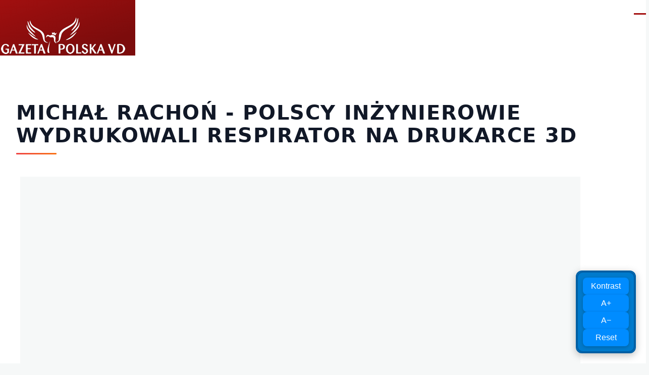

--- FILE ---
content_type: text/html; charset=UTF-8
request_url: https://vod.gazetapolska.pl/22348-michal-rachon-polscy-inzynierowie-wydrukowali-respirator-na-drukarce-3d
body_size: 4570
content:

<!DOCTYPE html>
<html lang="pl" dir="ltr" prefix="og: https://ogp.me/ns#" style="--color--primary-hue:0;--color--primary-saturation:83%;--color--primary-lightness:35">
  <head>
 <!-- Google Tag Manager -->
<script>(function(w,d,s,l,i){w[l]=w[l]||[];w[l].push({'gtm.start':
new Date().getTime(),event:'gtm.js'});var f=d.getElementsByTagName(s)[0],
j=d.createElement(s),dl=l!='dataLayer'?'&l='+l:'';j.async=true;j.src=
'https://www.googletagmanager.com/gtm.js?id='+i+dl;f.parentNode.insertBefore(j,f);
})(window,document,'script','dataLayer','GTM-KCRHL3');</script>
<!-- End Google Tag Manager -->
    <meta charset="utf-8" />
<meta name="description" content="TVP INFO - MICHAŁ RACHOŃ #Jedziemy 25-03-2020 Polacy dają przykład, jak należy zachowywać się w tych trudnych warunkach Polscy inżynierowie wydrukowali respirator na drukarce 3D" />
<meta name="keywords" content="Informacje z Interentu, , ," />
<meta name="robots" content="index, follow" />
<link rel="canonical" href="https://vod.gazetapolska.pl/22348-michal-rachon-polscy-inzynierowie-wydrukowali-respirator-na-drukarce-3d" />
<meta name="generator" content="VOD" />
<meta property="og:site_name" content="Gazeta Polska VOD - publicystyka, wiadomości, fakty" />
<meta property="og:type" content="movie" />
<meta property="og:url" content="https://vod.gazetapolska.pl/22348-michal-rachon-polscy-inzynierowie-wydrukowali-respirator-na-drukarce-3d" />
<meta property="og:title" content="MICHAŁ RACHOŃ - polscy inżynierowie wydrukowali respirator na drukarce 3D" />
<meta property="og:description" content="TVP INFO - MICHAŁ RACHOŃ #Jedziemy 25-03-2020 Polacy dają przykład, jak należy zachowywać się w tych trudnych warunkach Polscy inżynierowie wydrukowali respirator na drukarce 3D" />
<meta property="og:image" content="https://vod.gazetapolska.pl/uploads/img/2020/03/8b8ddc2f7ac28a051891b6b2d14c95fb24486.jpg" />
<meta property="og:image:width" content="1050" />
<meta property="og:image:height" content="720" />
<meta property="og:locale" content="pl_PL" />
<meta property="article:published_time" content="2020-03-26T08:15:14+0100" />
<meta property="article:modified_time" content="2022-01-04T18:23:01+0100" />
<meta property="fb:app_id" content="331334007725614" />
<meta name="twitter:card" content="summary_large_image" />
<meta name="twitter:description" content="TVP INFO - MICHAŁ RACHOŃ #Jedziemy 25-03-2020 Polacy dają przykład, jak należy zachowywać się w tych trudnych warunkach Polscy inżynierowie wydrukowali respirator na drukarce 3D" />
<meta name="twitter:title" content="MICHAŁ RACHOŃ - polscy inżynierowie wydrukowali respirator na drukarce 3D" />
<meta name="twitter:image" content="https://vod.gazetapolska.pl/uploads/img/2020/03/8b8ddc2f7ac28a051891b6b2d14c95fb24486.jpg" />
<meta name="Generator" content="Drupal 11 (https://www.drupal.org)" />
<meta name="MobileOptimized" content="width" />
<meta name="HandheldFriendly" content="true" />
<meta name="viewport" content="width=device-width, initial-scale=1.0" />
<link rel="alternate" hreflang="pl" href="https://vod.gazetapolska.pl/22348-michal-rachon-polscy-inzynierowie-wydrukowali-respirator-na-drukarce-3d" />

    <title>MICHAŁ RACHOŃ - polscy inżynierowie wydrukowali respirator na drukarce 3D | Gazeta Polska VOD - publicystyka, wiadomości, fakty</title>
    <link rel="stylesheet" media="all" href="/uploads/css/css_KBBgyqOMXETVrNq3c1scFyZtnwj2MHfbU7pG0M6RH3U.css?delta=0&amp;language=pl&amp;theme=sws&amp;include=eJxdjVEKAyEMRC_k6pFK3AYJZI1k4hZv31KkH_0a5j2YMZWb3UpTq6QHYqn0lmzjTrc0CrF-DJeLfP3UzhxUlRNeKHSeDEgVlViPMFN8-d82FoKvUgmcls2YlcvT5yDNu2ZnDOv4HLwB6pE_dw" />
<link rel="stylesheet" media="all" href="/uploads/css/css_AFSTnfgGdiD9YxN6PUm9ofF405ibZoeQTvMoRAF84js.css?delta=1&amp;language=pl&amp;theme=sws&amp;include=eJxdjVEKAyEMRC_k6pFK3AYJZI1k4hZv31KkH_0a5j2YMZWb3UpTq6QHYqn0lmzjTrc0CrF-DJeLfP3UzhxUlRNeKHSeDEgVlViPMFN8-d82FoKvUgmcls2YlcvT5yDNu2ZnDOv4HLwB6pE_dw" />

    
    
<link rel="preload" href="/core/themes/olivero/fonts/metropolis/Metropolis-Regular.woff2" as="font" type="font/woff2" crossorigin>
<link rel="preload" href="/core/themes/olivero/fonts/metropolis/Metropolis-SemiBold.woff2" as="font" type="font/woff2" crossorigin>
<link rel="preload" href="/core/themes/olivero/fonts/metropolis/Metropolis-Bold.woff2" as="font" type="font/woff2" crossorigin>
<link rel="preload" href="/core/themes/olivero/fonts/lora/lora-v14-latin-regular.woff2" as="font" type="font/woff2" crossorigin>
    <noscript><link rel="stylesheet" href="/core/themes/olivero/css/components/navigation/nav-primary-no-js.css?t8yzvj" />
</noscript>
  </head>
  <body class="path-node page-node-type-youtube2">
  <!-- Google Tag Manager (noscript) -->
<noscript><iframe src="https://www.googletagmanager.com/ns.html?id=GTM-KCRHL3"
height="0" width="0" style="display:none;visibility:hidden"></iframe></noscript>
<!-- End Google Tag Manager (noscript) -->
        <a href="#main-content" class="visually-hidden focusable skip-link">
      Przejdź do treści
    </a>
    
      <div class="dialog-off-canvas-main-canvas" data-off-canvas-main-canvas>
    
<div id="page-wrapper" class="page-wrapper">
  <div id="page">

          <header id="header" class="site-header" data-drupal-selector="site-header" role="banner">

                <div class="site-header__fixable" data-drupal-selector="site-header-fixable">
          <div class="site-header__initial">
            <button class="sticky-header-toggle" data-drupal-selector="sticky-header-toggle" role="switch" aria-controls="site-header__inner" aria-label="Przyklejony nagłówek" aria-checked="false">
              <span class="sticky-header-toggle__icon">
                <span></span>
                <span></span>
                <span></span>
              </span>
            </button>
          </div>

                    <div id="site-header__inner" class="site-header__inner" data-drupal-selector="site-header-inner">
            <div class="container site-header__inner__container">

              


<div id="block-sws-site-branding" class="site-branding block block-system block-system-branding-block">
  
    
    <div class="site-branding__inner">
          <a href="/" rel="home" class="site-branding__logo">
        <img src="/uploads/logovod.png" alt="Strona główna" fetchpriority="high"/>
      </a>
          </div>
</div>

<div class="header-nav-overlay" data-drupal-selector="header-nav-overlay"></div>


                              <div class="mobile-buttons" data-drupal-selector="mobile-buttons">
                  <button class="mobile-nav-button" data-drupal-selector="mobile-nav-button" aria-label="Menu Główne" aria-controls="header-nav" aria-expanded="false">
                    <span class="mobile-nav-button__label">Menu</span>
                    <span class="mobile-nav-button__icon"></span>
                  </button>
                </div>

                <div id="header-nav" class="header-nav" data-drupal-selector="header-nav">
                  
<nav  id="block-sws-main-menu" class="primary-nav block block-menu navigation menu--main" aria-labelledby="block-sws-main-menu-menu" role="navigation">
            
  <h2 class="visually-hidden block__title" id="block-sws-main-menu-menu">Główna nawigacja</h2>
  
        


          
        
    <ul  class="menu primary-nav__menu primary-nav__menu--level-1" data-drupal-selector="primary-nav-menu--level-1">
            
                          
        
        
        <li class="primary-nav__menu-item primary-nav__menu-item--link primary-nav__menu-item--level-1">
                              
                      <a href="/archiwum" class="primary-nav__menu-link primary-nav__menu-link--link primary-nav__menu-link--level-1" data-drupal-selector="primary-nav-menu-link-has-children" data-drupal-link-system-path="archiwum">            <span class="primary-nav__menu-link-inner primary-nav__menu-link-inner--level-1">Najnowsze</span>
          </a>

            
                  </li>
      
                          
        
        
        <li class="primary-nav__menu-item primary-nav__menu-item--link primary-nav__menu-item--level-1">
                              
                      <a href="/gazeta-polska" class="primary-nav__menu-link primary-nav__menu-link--link primary-nav__menu-link--level-1" data-drupal-selector="primary-nav-menu-link-has-children" data-drupal-link-system-path="taxonomy/term/756">            <span class="primary-nav__menu-link-inner primary-nav__menu-link-inner--level-1">Gazeta Polska</span>
          </a>

            
                  </li>
      
                          
        
        
        <li class="primary-nav__menu-item primary-nav__menu-item--link primary-nav__menu-item--level-1">
                              
                      <a href="/nowe-panstwo" class="primary-nav__menu-link primary-nav__menu-link--link primary-nav__menu-link--level-1" data-drupal-selector="primary-nav-menu-link-has-children" data-drupal-link-system-path="taxonomy/term/757">            <span class="primary-nav__menu-link-inner primary-nav__menu-link-inner--level-1">Nowe Państwo</span>
          </a>

            
                  </li>
      
                          
        
        
        <li class="primary-nav__menu-item primary-nav__menu-item--link primary-nav__menu-item--level-1">
                              
                      <a href="https://sklep.gazetapolska.pl/" class="primary-nav__menu-link primary-nav__menu-link--link primary-nav__menu-link--level-1" data-drupal-selector="primary-nav-menu-link-has-children">            <span class="primary-nav__menu-link-inner primary-nav__menu-link-inner--level-1">Sklep</span>
          </a>

            
                  </li>
          </ul>
  


  </nav>


                  
                </div>
                          </div>
          </div>
        </div>
      </header>
    
    <div id="main-wrapper" class="layout-main-wrapper layout-container">
      <div id="main" class="layout-main">
        <div class="main-content">
          <a id="main-content" tabindex="-1"></a>
          
          <div class="main-content__container container">
            

  <div class="region region--highlighted grid-full layout--pass--content-medium">
    <div data-drupal-messages-fallback class="hidden messages-list"></div>

  </div>

            

                          <main role="main">
                
                

  <div class="region region--content grid-full layout--pass--content-medium" id="content">
    

<div id="block-sws-page-title" class="block block-core block-page-title-block">
  
  

  <h1 class="title page-title">
<span>MICHAŁ RACHOŃ - polscy inżynierowie wydrukowali respirator na drukarce 3D</span>
</h1>


  
</div>


<div id="block-sws-content" class="block block-system block-system-main-block">
  
    
      <div class="block__content">
      

<article class="node node--type-youtube2 node--promoted node--view-mode-full">
  <header class="">
    
          
      </header>
  <div class="node__content">
        
      <div class="field field--name-field-youtube field--type-youtube field--label-hidden field__items">
              <div class="field__item"><figure class="youtube-container youtube-container--responsive">
  <iframe src="https://www.youtube.com/embed/Gs0HTdOF1Do?wmode=opaque" id="youtube-field-player" class="youtube-field-player" title="Embedded video for MICHAŁ RACHOŃ - polscy inżynierowie wydrukowali respirator na drukarce 3D" aria-label="Embedded video for MICHAŁ RACHOŃ - polscy inżynierowie wydrukowali respirator na drukarce 3D: https://www.youtube.com/embed/Gs0HTdOF1Do?wmode=opaque" frameborder="0" allowfullscreen></iframe>
</figure>
</div>
              <div class="field__item"><figure class="youtube-container youtube-container--responsive">
  <iframe src="https://www.youtube.com/embed/-ZEiErmo4kE?wmode=opaque" id="youtube-field-player--2" class="youtube-field-player" title="Embedded video for MICHAŁ RACHOŃ - polscy inżynierowie wydrukowali respirator na drukarce 3D" aria-label="Embedded video for MICHAŁ RACHOŃ - polscy inżynierowie wydrukowali respirator na drukarce 3D: https://www.youtube.com/embed/-ZEiErmo4kE?wmode=opaque" frameborder="0" allowfullscreen></iframe>
</figure>
</div>
          </div>
  
            <div class="text-content clearfix field field--name-body field--type-text-with-summary field--label-hidden field__item"><p>TVP INFO - MICHAŁ RACHOŃ #Jedziemy 25-03-2020</p>
<ol>
<li>Polacy dają przykład, jak należy zachowywać się w tych trudnych warunkach</li>
<li>Polscy inżynierowie wydrukowali respirator na drukarce 3D</li>
</ol>
</div>
      
            <div class="field field--name-field-kat-programy field--type-entity-reference field--label-hidden field__item"><a href="/program/informacje" hreflang="pl">Informacje z Interentu</a></div>
      
      <div class="field field--name-field-kat-dzial field--type-entity-reference field--label-hidden field__items">
              <div class="field__item"><a href="/dzial/polska" hreflang="pl">Polska</a></div>
          </div>
  
  </div>
  </article>

    </div>
  </div>

  </div>

              </main>
                        
          </div>
        </div>
        <div class="social-bar">
          
        </div>
      </div>
    </div>

    <footer class="site-footer">
      <div class="site-footer__inner container">
        
        

  <div class="region region--footer-bottom grid-full layout--pass--content-medium">
    

<div id="block-sws-krrit" class="block block-block-content block-block-content112de3eb-9381-469d-9f98-0097e7b4e08a">
  
      <h2 class="block__title">KRRiT</h2>
    
      <div class="block__content">
      
            <div class="text-content clearfix field field--name-body field--type-text-with-summary field--label-hidden field__item"><p>"Naszym widzom przypominamy, że na terenie RP tylko KRRiT jest jedynym właściwym organem we wszystkich sprawach medialnych usług audiowizualnych - również prezentowanych w systemie vod, czyli na żądanie." </p>
</div>
      
    </div>
  </div>


<div id="block-sws-politykaprywatnosci" class="block block-block-content block-block-contenta17e3204-141b-44d1-be3b-ab93f7093c84">
  
      <h2 class="block__title">Polityka prywatności</h2>
    
      <div class="block__content">
      
            <div class="text-content clearfix field field--name-body field--type-text-with-summary field--label-hidden field__item"><p>Nasza strona używa cookies czyli po polsku ciasteczek. Do czego są one potrzebne może Pan/i dowiedzieć się <a href="/ciasteczka-cookies">tu</a>. <b>Korzystając ze strony wyraża Pan/i zgodę na używanie ciasteczek (cookies)</b>, zgodnie z aktualnymi ustawieniami Pana/i przeglądarki. Jeśli chce Pan/i, może Pan/i zmienić ustawienia w swojej przeglądarce tak aby nie pobierała ona ciasteczek. <a href="/polityka-prywatnosci">Polityka Prywatności</a></p>
</div>
      
    </div>
  </div>


<div id="block-sws-wszystkieprawazastrzezone" class="block block-block-content block-block-content36bb0823-c052-4cd3-b4a5-af1f7bcb89ba">
  
    
      <div class="block__content">
      
            <div class="text-content clearfix field field--name-body field--type-text-with-summary field--label-hidden field__item"><p>Wszystkie prawa zastrzeżone 2011-2025. Kopiowanie i rozpowszechnianie filmów bez zgody Niezależnego Wydawnictwa Polskiego Sp. z o. o. zabronione</p>
<p>Adres redakcji: ul. Filtrowa 63/43, 02-056 Warszawa<br>Tel.: (+48 22) 290-29-58,<br>Fax.: (22) 825-12-25<br>e-mail: telewizja(at)gazetapolska.tv</p>
<p>Wydawca: Niezależne Wydawnictwo Polskie Sp. z o. o.</p>
</div>
      
    </div>
  </div>

  </div>

      </div>
    </footer>

    <div class="overlay" data-drupal-selector="overlay"></div>

  </div>
</div>

  </div>

    
    <script type="application/json" data-drupal-selector="drupal-settings-json">{"path":{"baseUrl":"\/","pathPrefix":"","currentPath":"node\/22348","currentPathIsAdmin":false,"isFront":false,"currentLanguage":"pl"},"pluralDelimiter":"\u0003","suppressDeprecationErrors":true,"user":{"uid":0,"permissionsHash":"5fc4fa5bb1d743d2494f2bd2df7d8df8566c089de0d92cce2b18f8a67e1071ce"}}</script>
<script src="/core/assets/vendor/jquery/jquery.min.js?v=4.0.0-rc.1"></script>
<script src="/uploads/js/js_DRfn0yvedUGq0rxVk4Vfzuhw-BEvHn64chx8bAiqJ24.js?scope=footer&amp;delta=1&amp;language=pl&amp;theme=sws&amp;include=eJwtyEEKwCAMBMAPKT6pRJGwkGaLCRZ_30vnODTsudjU2MVq5DG4Fv7tsqGSoNdn4ZZ1SrzRZIwZgQ5DnitJiw8xgB1E"></script>

  <script defer src="https://static.cloudflareinsights.com/beacon.min.js/vcd15cbe7772f49c399c6a5babf22c1241717689176015" integrity="sha512-ZpsOmlRQV6y907TI0dKBHq9Md29nnaEIPlkf84rnaERnq6zvWvPUqr2ft8M1aS28oN72PdrCzSjY4U6VaAw1EQ==" data-cf-beacon='{"version":"2024.11.0","token":"6c7344ca00634150b229e90a8d34ff4f","r":1,"server_timing":{"name":{"cfCacheStatus":true,"cfEdge":true,"cfExtPri":true,"cfL4":true,"cfOrigin":true,"cfSpeedBrain":true},"location_startswith":null}}' crossorigin="anonymous"></script>
</body>
 <div id="accessibility-tools">
  <button id="btn-contrast">Kontrast</button>
  <button id="btn-font-increase">A+</button>
  <button id="btn-font-decrease">A−</button>
  <button id="btn-reset">Reset</button>
</div>
 
</html>
